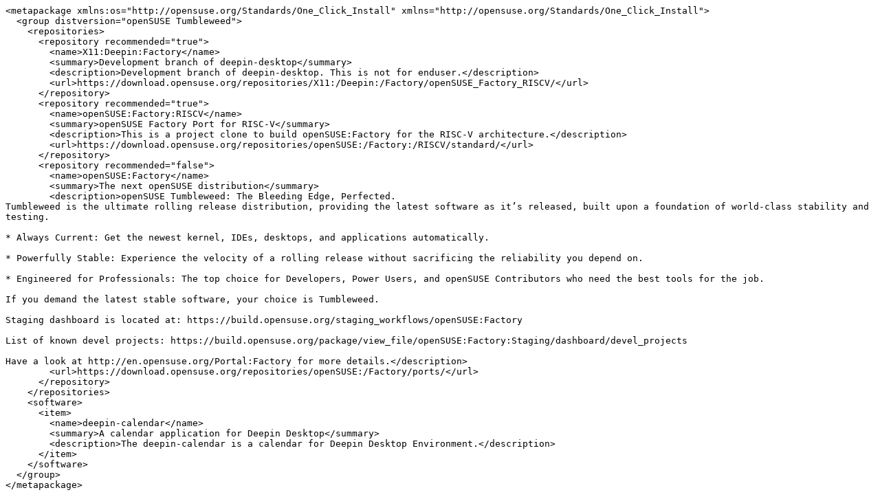

--- FILE ---
content_type: text/x-suse-ymp; charset=utf-8
request_url: https://software.opensuse.org/ymp/X11:Deepin:Factory/openSUSE_Factory_RISCV/deepin-calendar.ymp?base=openSUSE%3AFactory%3ARISCV&query=deepin-calendar
body_size: 2333
content:
<metapackage xmlns:os="http://opensuse.org/Standards/One_Click_Install" xmlns="http://opensuse.org/Standards/One_Click_Install">
  <group distversion="openSUSE Tumbleweed">
    <repositories>
      <repository recommended="true">
        <name>X11:Deepin:Factory</name>
        <summary>Development branch of deepin-desktop</summary>
        <description>Development branch of deepin-desktop. This is not for enduser.</description>
        <url>https://download.opensuse.org/repositories/X11:/Deepin:/Factory/openSUSE_Factory_RISCV/</url>
      </repository>
      <repository recommended="true">
        <name>openSUSE:Factory:RISCV</name>
        <summary>openSUSE Factory Port for RISC-V</summary>
        <description>This is a project clone to build openSUSE:Factory for the RISC-V architecture.</description>
        <url>https://download.opensuse.org/repositories/openSUSE:/Factory:/RISCV/standard/</url>
      </repository>
      <repository recommended="false">
        <name>openSUSE:Factory</name>
        <summary>The next openSUSE distribution</summary>
        <description>openSUSE Tumbleweed: The Bleeding Edge, Perfected.
Tumbleweed is the ultimate rolling release distribution, providing the latest software as it’s released, built upon a foundation of world-class stability and testing.

* Always Current: Get the newest kernel, IDEs, desktops, and applications automatically.

* Powerfully Stable: Experience the velocity of a rolling release without sacrificing the reliability you depend on.

* Engineered for Professionals: The top choice for Developers, Power Users, and openSUSE Contributors who need the best tools for the job.

If you demand the latest stable software, your choice is Tumbleweed.

Staging dashboard is located at: https://build.opensuse.org/staging_workflows/openSUSE:Factory 

List of known devel projects: https://build.opensuse.org/package/view_file/openSUSE:Factory:Staging/dashboard/devel_projects

Have a look at http://en.opensuse.org/Portal:Factory for more details.</description>
        <url>https://download.opensuse.org/repositories/openSUSE:/Factory/ports/</url>
      </repository>
    </repositories>
    <software>
      <item>
        <name>deepin-calendar</name>
        <summary>A calendar application for Deepin Desktop</summary>
        <description>The deepin-calendar is a calendar for Deepin Desktop Environment.</description>
      </item>
    </software>
  </group>
</metapackage>
